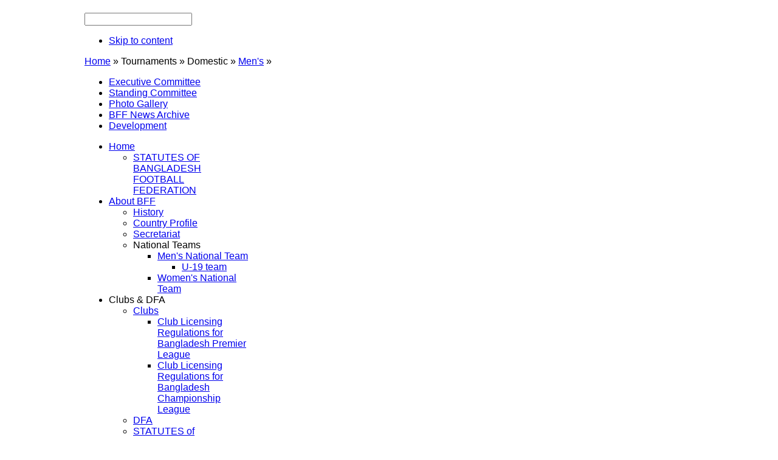

--- FILE ---
content_type: text/html; charset=utf-8
request_url: http://archive.bff.com.bd/index.php?option=com_bearleague&task=view_match&id=26&Itemid=119
body_size: 7668
content:
<!DOCTYPE html PUBLIC "-//W3C//DTD XHTML 1.0 Transitional//EN" "http://www.w3.org/TR/xhtml1/DTD/xhtml1-transitional.dtd">
<html xmlns="http://www.w3.org/1999/xhtml" xml:lang="en-gb" lang="en-gb">
<head>

  <meta http-equiv="content-type" content="text/html; charset=utf-8" />
  <meta name="robots" content="index, follow" />
  <meta name="keywords" content="bff, football, bangladesh, b-league, bangladesh league, abahoni, mohammedan, afc, fifa, bdwebtech, hasibul, muntasir," />
  <meta name="description" content="Official website of Bangladesh Football Federation." />
  <meta name="generator" content="Joomla! 1.5 - Open Source Content Management" />
  <title>Abahani Limited, Dhaka 4:0 Arambagh Krira Shangha</title>
  <link href="/templates/gk_sporter/favicon.ico" rel="shortcut icon" type="image/x-icon" />
  <link rel="stylesheet" href="/components/com_resosco/assets/css/match.css" type="text/css" />
  <link rel="stylesheet" href="/components/com_resosco/assets/css/matches.css" type="text/css" />
  <link rel="stylesheet" href="/components/com_resosco/assets/css/box.css" type="text/css" />
  <link rel="stylesheet" href="/components/com_resosco/assets/css/noedit.css" type="text/css" />
  <link rel="stylesheet" href="/media/system/css/modal.css" type="text/css" />
  <link rel="stylesheet" href="http://archive.bff.com.bd/templates/system/css/system.css" type="text/css" />
  <link rel="stylesheet" href="http://archive.bff.com.bd/templates/system/css/general.css" type="text/css" />
  <link rel="stylesheet" href="http://archive.bff.com.bd/templates/gk_sporter/css/addons.css" type="text/css" />
  <link rel="stylesheet" href="http://archive.bff.com.bd/templates/gk_sporter/css/layout.css" type="text/css" />
  <link rel="stylesheet" href="http://archive.bff.com.bd/templates/gk_sporter/css/template.css" type="text/css" />
  <link rel="stylesheet" href="http://archive.bff.com.bd/templates/gk_sporter/css/menu_icons.css" type="text/css" />
  <link rel="stylesheet" href="http://archive.bff.com.bd/templates/gk_sporter/css/joomla.css" type="text/css" />
  <link rel="stylesheet" href="http://archive.bff.com.bd/templates/gk_sporter/css/gk_stuff.css" type="text/css" />
  <link rel="stylesheet" href="http://archive.bff.com.bd/templates/gk_sporter/css/typo.css" type="text/css" />
  <link rel="stylesheet" href="http://archive.bff.com.bd/templates/gk_sporter/css/css3.css" type="text/css" />
  <link rel="stylesheet" href="http://archive.bff.com.bd/templates/gk_sporter/css/style1.css" type="text/css" />
  <script type="text/javascript" src="/media/system/js/mootools.js"></script>
  <script type="text/javascript" src="http://archive.bff.com.bd/templates/gk_sporter/js/domready_fix.js"></script>
  <script type="text/javascript" src="/components/com_resosco/assets/js/script.js"></script>
  <script type="text/javascript" src="/components/com_resosco/assets/js/scroller.js"></script>
  <script type="text/javascript" src="/media/system/js/modal.js"></script>
  <script type="text/javascript" src="/media/system/js/tabs.js"></script>
  <script type="text/javascript" src="http://archive.bff.com.bd/templates/gk_sporter/js/gk.script.js"></script>
  <script type="text/javascript">

var BBG_monthes = new Array();   
BBG_monthes[0] = 'January';
BBG_monthes[1] = 'February';
BBG_monthes[2] = 'March';
BBG_monthes[3] = 'April';
BBG_monthes[4] = 'May';
BBG_monthes[5] = 'June';
BBG_monthes[6] = 'July';
BBG_monthes[7] = 'August';
BBG_monthes[8] = 'September';
BBG_monthes[9] = 'October';
BBG_monthes[10] = 'November';
BBG_monthes[11] = 'December';
      
var BBG_settings = new Array();
      
		window.addEvent('domready', function() {

			SqueezeBox.initialize({});

			$$('a.team-images').each(function(el) {
				el.addEvent('click', function(e) {
					new Event(e).stop();
					SqueezeBox.fromElement(el);
				});
			});
		});		window.addEvent('domready', function(){ $$('dl.tabs').each(function(tabs){ new JTabs(tabs, {}); }); });
  </script>
  <link rel="stylesheet" type="text/css"  href="/components/com_bearleague/css/bearleague.css" />




<!--[if IE 8.0]><link rel="stylesheet" href="http://archive.bff.com.bd/templates/gk_sporter/css/ie8.css" type="text/css" /><![endif]-->
<!--[if IE 7.0]><link rel="stylesheet" href="http://archive.bff.com.bd/templates/gk_sporter/css/ie.css" type="text/css" /><![endif]-->
<!--[if IE 7.0]><style>.clearfix { display: inline-block; } /* IE7xhtml*/</style><![endif]-->

<script type="text/javascript">
var siteurl='http://archive.bff.com.bd/';
var tmplurl='http://archive.bff.com.bd/templates/gk_sporter';
</script>


<link href="http://archive.bff.com.bd/templates/gk_sporter/css/menu/mega.css" rel="stylesheet" type="text/css" /><script src="http://archive.bff.com.bd/templates/gk_sporter/js/menu/mega.js" language="javascript" type="text/javascript"></script>


<style type="text/css">	

	body {
		font-family: Arial, Helvetica, sans-serif;
	}
	
	.cbBox h3,	
	div.itemHeader h2.itemTitle,
	div.userItemHeader h3.userItemTitle,
	div.catItemHeader h3.catItemTitle, 
	div.genericItemHeader h2.genericItemTitle, 
	div.k2ItemsBlock ul li a.moduleItemTitle,
    legend,
	.contentheading,
	.componentheading,
    h2.page_title, 
	h2.latestItemTitleList,
	div.latestItemHeader, 
	h2.latestItemTitle,
    #container h1, 
    .rcolumn h1, 
    #nagl h3,
    #jc h4,
    div.logo p,
    .moduletable_menu h3,
    .moduletable_text h3,
    .moduletable h3 {
		font-family: Arial, Helvetica, sans-serif;
	}
</style>
<!--Width of template -->
<style type="text/css">
.main { width: 1002px; margin: 0 auto; }
</style>

 

<meta name="google-site-verification" content="NG-IlDiiMm3_LI5E3UhrfkrpXw0qaoVV4930wQhIOXA" />
</head>

<body id="bd" class="fs3 Moz">
<div id="bg-wrap">
    <div id="bg-footer" class="main">
	    <!-- MAIN NAVIGATION -->
	    
<div id="gk-top" class="main">
        <h1 class="logo"> <a href="/index.php" title=""><span></span></a> </h1>
        
        	        <div class="gk-search">
        	

<script type="text/javascript">
window.addEvent('load', function(){
	var input = $('mod_search_searchword');
	input.addEvents({
		'blur' : function(){ if(input.value == '') input.value='search...'; },
		'focus' : function(){ if(input.value == 'search...') input.value='';	}
	});
	input.value = 'search...';
	
	if($('mod_search_button')){
		$('mod_search_button').addEvent('click', function(){ 
			input.focus(); 
		});
	}
});
</script>

<form action="index.php" method="post">
	<div class="mod_search">
 		<input name="searchword" id="mod_search_searchword" maxlength="20" alt="Search" class="inputbox" type="text" size="20" />
			</div>
	<input type="hidden" name="task"   value="search" />
	<input type="hidden" name="option" value="com_search" />
	<input type="hidden" name="Itemid" value="0" />
</form>
        </div>
                    
      <!--          <a href="#" id="btn-tools"><span>GK_TOOLS</span></a>
        	
        <div class="gk_hide">
        	<div class="gk_popup-hide" id="popup_tools">
        			<a class="tools_btn" title="Increase font size" id="gk-tool-increase" onclick="switchFontSize('gk_sporter_gk_font','inc'); return false;">A+</a>
	
	<a class="tools_btn" title="Default font size" id="gk-tool-reset" onclick="switchFontSize('gk_sporter_gk_font',3); return false;">R</a>
	
	<a class="tools_btn" title="Decrease font size" id="gk-tool-decrease" onclick="switchFontSize('gk_sporter_gk_font','dec'); return false;">A-</a>

<script type="text/javascript">var CurrentFontSize=parseInt('3');</script>

	<a class="tools_btn" id="gk-tool-auto" onclick="switchTool('gk_sporter_gk_screen','auto');return false;">wide</a>

	<a class="tools_btn" id="gk-tool-wide" onclick="switchTool('gk_sporter_gk_screen','1002');return false;">normal</a>        	</div>
        </div>
        -->
        
      <!--  		-->

		<!---->
		

    </div>

<ul class="no-display">
     <li><a href="/index.php?option=com_bearleague&amp;task=view_match&amp;id=26&amp;Itemid=119#gk-content" title="Skip to content">Skip to content</a></li>
</ul>	    
	    <div id="gk-wrapper-top" class="main"> 
	    	<a name="Top" id="Top"></a> 
	        <!-- NAV -->
	        <div id="gk-top-nav" class="clear clearfix">
		<div id="gk-breadcrumb">
				
<span class="mod_breadcrumbs">
	<span class="youah"></span>
										<span class="pathway">
					<a href="http://archive.bff.com.bd/" class="pathway">Home</a>
				</span>
						<span class="pathway separator">&raquo;</span>
												<span class="pathway">
					Tournaments				</span>	
						<span class="pathway separator">&raquo;</span>
												<span class="pathway">
					Domestic				</span>	
						<span class="pathway separator">&raquo;</span>
												<span class="pathway">
					<a href="/index.php?option=com_bearleague&amp;view=blteam&amp;sid=1&amp;tid=1&amp;Itemid=119" class="pathway">Men's</a>
				</span>
						<span class="pathway separator">&raquo;</span>
						</span>
			</div>
			
		<div id="gk-top-menu">
				<ul class="menu"><li class="item72"><a href="/index.php?option=com_content&amp;view=article&amp;id=57&amp;Itemid=72"><span>Executive Committee</span></a></li><li class="item71"><a href="/index.php?option=com_content&amp;view=article&amp;id=58&amp;Itemid=71"><span>Standing Committee</span></a></li><li class="item73"><a href="/index.php?option=com_rsgallery2&amp;Itemid=73"><span>Photo Gallery</span></a></li><li class="item74"><a href="/index.php?option=com_content&amp;view=section&amp;id=5&amp;Itemid=74"><span>BFF News Archive</span></a></li><li class="item188"><a href="/index.php?option=com_content&amp;view=article&amp;id=1304&amp;Itemid=188"><span>Development</span></a></li></ul>
			</div>
	</div>

<div id="gk-nav" class="clearfix">
    <div id="gk-mainnav">
    <div class="gk-menu clearfix">
<ul id="gk-menu" class="level0"><li class="mega first haschild"><a href="http://archive.bff.com.bd/" class="mega first haschild" id="menu1" title="Home"><span class="menu-title"><span>Home</span></span></a><div class="childcontent cols1 ">
<div class="childcontent-inner-wrap">
<div class="childcontent-inner clearfix" style="width: 200px;"><div class="megacol column1 first last" style="width: 200px;"><ul  class="level1"><li class="mega first last"><a href="/index.php?option=com_content&amp;view=article&amp;id=1078&amp;Itemid=180" class="mega first last" id="menu180" title="STATUTES OF BANGLADESH FOOTBALL FEDERATION"><span class="menu-title"><span>STATUTES OF BANGLADESH FOOTBALL FEDERATION</span></span></a></li></ul></div></div>
</div></div></li><li class="mega haschild"><a href="/index.php?option=com_content&amp;view=article&amp;id=56&amp;Itemid=68" class="mega haschild" id="menu68" title="About BFF"><span class="menu-title"><span>About BFF</span></span></a><div class="childcontent cols1 ">
<div class="childcontent-inner-wrap">
<div class="childcontent-inner clearfix" style="width: 200px;"><div class="megacol column1 first last" style="width: 200px;"><ul  class="level1"><li class="mega first"><a href="/index.php?option=com_content&amp;view=article&amp;id=250&amp;Itemid=77" class="mega first" id="menu77" title="History"><span class="menu-title"><span>History</span></span></a></li><li class="mega"><a href="/index.php?option=com_content&amp;view=article&amp;id=252&amp;Itemid=78" class="mega" id="menu78" title="Country Profile"><span class="menu-title"><span>Country Profile</span></span></a></li><li class="mega"><a href="/index.php?option=com_content&amp;view=article&amp;id=253&amp;Itemid=128" class="mega" id="menu128" title="Secretariat"><span class="has-image" style="background-image:url(http://archive.bff.com.bd//images/stories/hiararchy.bmp);"><span class="menu-title"><span>Secretariat</span></span></span></a></li><li class="mega last haschild"><a class="mega last haschild" id="menu158" title="National Teams"><span class="menu-title"><span>National Teams</span></span></a><div class="childcontent cols1 ">
<div class="childcontent-inner-wrap">
<div class="childcontent-inner clearfix" style="width: 200px;"><div class="megacol column1 first last" style="width: 200px;"><ul  class="level2"><li class="mega first haschild"><a href="/index.php?option=com_content&amp;view=article&amp;id=251&amp;Itemid=79" class="mega first haschild" id="menu79" title="Men's National Team"><span class="menu-title"><span>Men's National Team</span></span></a><div class="childcontent cols1 ">
<div class="childcontent-inner-wrap">
<div class="childcontent-inner clearfix" style="width: 200px;"><div class="megacol column1 first last" style="width: 200px;"><ul  class="level3"><li class="mega first last"><a href="/index.php?option=com_content&amp;view=article&amp;id=1794&amp;Itemid=199" class="mega first last" id="menu199" title="U-19 team"><span class="menu-title"><span>U-19 team</span></span></a></li></ul></div></div>
</div></div></li><li class="mega last"><a href="/index.php?option=com_content&amp;view=article&amp;id=340&amp;Itemid=159" class="mega last" id="menu159" title="Women's National Team"><span class="menu-title"><span>Women's National Team</span></span></a></li></ul></div></div>
</div></div></li></ul></div></div>
</div></div></li><li class="mega haschild"><a class="mega haschild" id="menu91" title="Clubs &amp; DFA"><span class="menu-title"><span>Clubs &amp; DFA</span></span></a><div class="childcontent cols1 ">
<div class="childcontent-inner-wrap">
<div class="childcontent-inner clearfix" style="width: 200px;"><div class="megacol column1 first last" style="width: 200px;"><ul  class="level1"><li class="mega first haschild"><a href="/index.php?option=com_content&amp;view=archive&amp;Itemid=106" class="mega first haschild" id="menu106" title="Clubs"><span class="menu-title"><span>Clubs</span></span></a><div class="childcontent cols1 ">
<div class="childcontent-inner-wrap">
<div class="childcontent-inner clearfix" style="width: 200px;"><div class="megacol column1 first last" style="width: 200px;"><ul  class="level2"><li class="mega first"><a href="/index.php?option=com_content&amp;view=article&amp;id=1779&amp;Itemid=197" class="mega first" id="menu197" title="Club Licensing Regulations for Bangladesh Premier League"><span class="menu-title"><span>Club Licensing Regulations for Bangladesh Premier League</span></span></a></li><li class="mega last"><a href="/index.php?option=com_content&amp;view=article&amp;id=1778&amp;Itemid=198" class="mega last" id="menu198" title="Club Licensing Regulations for Bangladesh Championship League"><span class="menu-title"><span>Club Licensing Regulations for Bangladesh Championship League</span></span></a></li></ul></div></div>
</div></div></li><li class="mega"><a href="/index.php?option=com_content&amp;view=article&amp;id=1161&amp;Itemid=105" class="mega" id="menu105" title="DFA"><span class="menu-title"><span>DFA</span></span></a></li><li class="mega last"><a href="/index.php?option=com_content&amp;view=article&amp;id=1088&amp;Itemid=181" class="mega last" id="menu181" title="STATUTES of  DISTRICT FOOTBALL ASSOCIATION"><span class="menu-title"><span>STATUTES of  DISTRICT FOOTBALL ASSOCIATION</span></span></a></li></ul></div></div>
</div></div></li><li class="mega active haschild"><a class="mega active haschild" id="menu94" title="Tournaments"><span class="menu-title"><span>Tournaments</span></span></a><div class="childcontent cols1 ">
<div class="childcontent-inner-wrap">
<div class="childcontent-inner clearfix" style="width: 200px;"><div class="megacol column1 first last" style="width: 200px;"><ul  class="level1"><li class="mega first haschild"><a class="mega first haschild" id="menu146" title="International"><span class="menu-title"><span>International</span></span></a><div class="childcontent cols1 ">
<div class="childcontent-inner-wrap">
<div class="childcontent-inner clearfix" style="width: 200px;"><div class="megacol column1 first last" style="width: 200px;"><ul  class="level2"><li class="mega first haschild"><a class="mega first haschild" id="menu147" title="Men's"><span class="menu-title"><span>Men's</span></span></a><div class="childcontent cols1 ">
<div class="childcontent-inner-wrap">
<div class="childcontent-inner clearfix" style="width: 200px;"><div class="megacol column1 first last" style="width: 200px;"><ul  class="level3"><li class="mega first"><a href="/index.php?option=com_content&amp;view=article&amp;id=66&amp;Itemid=137" class="mega first" id="menu137" title="SAFF Championship"><span class="menu-title"><span>SAFF Championship</span></span></a></li><li class="mega"><a href="/index.php?option=com_content&amp;view=article&amp;id=788&amp;Itemid=171" class="mega" id="menu171" title="AFC U-19 Championship 2012 Qualifiers"><span class="menu-title"><span>AFC U-19 Championship 2012 Qualifiers</span></span></a></li><li class="mega"><a href="/index.php?option=com_content&amp;view=article&amp;id=2150&amp;Itemid=208" class="mega" id="menu208" title="3rd Bangabandhu Gold Cup 2014"><span class="menu-title"><span>3rd Bangabandhu Gold Cup 2014</span></span></a></li><li class="mega last"><a href="/index.php?option=com_content&amp;view=article&amp;id=2392&amp;Itemid=214" class="mega last" id="menu214" title="Bangabandhu Gold Cup 2016"><span class="menu-title"><span>Bangabandhu Gold Cup 2016</span></span></a></li></ul></div></div>
</div></div></li><li class="mega last"><a class="mega last" id="menu148" title="Women's"><span class="menu-title"><span>Women's</span></span></a></li></ul></div></div>
</div></div></li><li class="mega active last haschild"><a class="mega active last haschild" id="menu149" title="Domestic"><span class="menu-title"><span>Domestic</span></span></a><div class="childcontent cols1 ">
<div class="childcontent-inner-wrap">
<div class="childcontent-inner clearfix" style="width: 200px;"><div class="megacol column1 first last" style="width: 200px;"><ul  class="level2"><li class="mega active first haschild"><a href="/index.php?option=com_bearleague&amp;view=blteam&amp;sid=1&amp;tid=1&amp;Itemid=119" class="mega active first haschild" id="menu119" title="Men's"><span class="menu-title"><span>Men's</span></span></a><div class="childcontent cols1 ">
<div class="childcontent-inner-wrap">
<div class="childcontent-inner clearfix" style="width: 200px;"><div class="megacol column1 first last" style="width: 200px;"><ul  class="level3"><li class="mega first haschild"><a href="/index.php?option=com_content&amp;view=frontpage&amp;Itemid=41" class="mega first haschild" id="menu41" title="Proffessional League"><span class="menu-title"><span>Proffessional League</span></span></a><div class="childcontent cols1 ">
<div class="childcontent-inner-wrap">
<div class="childcontent-inner clearfix" style="width: 200px;"><div class="megacol column1 first last" style="width: 200px;"><ul  class="level4"><li class="mega first"><a href="/index.php?option=com_content&amp;view=article&amp;id=2209&amp;Itemid=210" class="mega first" id="menu210" title="Professional League Roll of Honour"><span class="menu-title"><span>Professional League Roll of Honour</span></span></a></li><li class="mega haschild"><a href="/index.php?option=com_content&amp;view=article&amp;id=1777&amp;Itemid=82" class="mega haschild" id="menu82" title="Regulations of Bangladesh Premier League 2013-14"><span class="menu-title"><span>Regulations of Bangladesh Premier League 2013-14</span></span></a><div class="childcontent cols1 ">
<div class="childcontent-inner-wrap">
<div class="childcontent-inner clearfix" style="width: 200px;"><div class="megacol column1 first last" style="width: 200px;"><ul  class="level5"><li class="mega first last"><a href="/index.php?option=com_content&amp;view=article&amp;id=1777&amp;Itemid=196" class="mega first last" id="menu196" title="Regulations of Bangladesh Premier League 2013-14"><span class="menu-title"><span>Regulations of Bangladesh Premier League 2013-14</span></span></a></li></ul></div></div>
</div></div></li><li class="mega"><a href="/index.php?option=com_content&amp;view=article&amp;id=1379&amp;Itemid=204" class="mega" id="menu204" title="Grameenphone Bangladesh Premier League 2012-13"><span class="menu-title"><span>Grameenphone Bangladesh Premier League 2012-13</span></span></a></li><li class="mega"><a href="/index.php?option=com_bearleague&amp;view=ltable&amp;sid=1&amp;Itemid=143" class="mega" id="menu143" title="Citycell B'desh League 09"><span class="menu-title"><span>Citycell B'desh League 09</span></span></a></li><li class="mega"><a href="/index.php?option=com_content&amp;view=article&amp;id=291&amp;Itemid=150" class="mega" id="menu150" title="Citycell B. League 2008"><span class="menu-title"><span>Citycell B. League 2008</span></span></a></li><li class="mega"><a href="/index.php?option=com_content&amp;view=article&amp;id=292&amp;Itemid=151" class="mega" id="menu151" title="B. League 2006-07"><span class="menu-title"><span>B. League 2006-07</span></span></a></li><li class="mega haschild"><a href="/index.php?option=com_bearleague&amp;view=ltable&amp;sid=3&amp;Itemid=160" class="mega haschild" id="menu160" title="GP B'desh League 10"><span class="menu-title"><span>GP B'desh League 10</span></span></a><div class="childcontent cols1 ">
<div class="childcontent-inner-wrap">
<div class="childcontent-inner clearfix" style="width: 200px;"><div class="megacol column1 first last" style="width: 200px;"><ul  class="level5"><li class="mega first"><a href="/index.php?option=com_content&amp;view=article&amp;id=574&amp;Itemid=162" class="mega first" id="menu162" title="Code of Conduct of Bangladesh League"><span class="menu-title"><span>Code of Conduct of Bangladesh League</span></span></a></li><li class="mega"><a href="/index.php?option=com_content&amp;view=article&amp;id=578&amp;Itemid=165" class="mega" id="menu165" title="Player Reg Form"><span class="menu-title"><span>Player Reg Form</span></span></a></li><li class="mega last"><a href="/index.php?option=com_content&amp;view=article&amp;id=579&amp;Itemid=164" class="mega last" id="menu164" title="Professional Player Reg Form"><span class="menu-title"><span>Professional Player Reg Form</span></span></a></li></ul></div></div>
</div></div></li><li class="mega"><a href="/index.php?option=com_content&amp;view=article&amp;id=953&amp;Itemid=186" class="mega" id="menu186" title="GPB Premier League 2011-12"><span class="menu-title"><span>GPB Premier League 2011-12</span></span></a></li><li class="mega last"><a href="/index.php?option=com_content&amp;view=article&amp;id=1852&amp;Itemid=195" class="mega last" id="menu195" title="Nitol TATA BPFL-2013-14"><span class="menu-title"><span>Nitol TATA BPFL-2013-14</span></span></a></li></ul></div></div>
</div></div></li><li class="mega haschild"><a class="mega haschild" id="menu153" title="Super Cup"><span class="menu-title"><span>Super Cup</span></span></a><div class="childcontent cols1 ">
<div class="childcontent-inner-wrap">
<div class="childcontent-inner clearfix" style="width: 200px;"><div class="megacol column1 first last" style="width: 200px;"><ul  class="level4"><li class="mega first"><a href="/index.php?option=com_content&amp;view=article&amp;id=304&amp;Itemid=154" class="mega first" id="menu154" title="Citycell Super Cup 2009"><span class="menu-title"><span>Citycell Super Cup 2009</span></span></a></li><li class="mega"><a href="/index.php?option=com_content&amp;view=article&amp;id=621&amp;Itemid=166" class="mega" id="menu166" title="Grameenphone Super Cup 2011"><span class="menu-title"><span>Grameenphone Super Cup 2011</span></span></a></li><li class="mega"><a href="/index.php?option=com_content&amp;view=article&amp;id=1699&amp;Itemid=194" class="mega" id="menu194" title="Bylaws of GP Super Cup 2013"><span class="menu-title"><span>Bylaws of GP Super Cup 2013</span></span></a></li><li class="mega last"><a href="/index.php?option=com_content&amp;view=article&amp;id=1709&amp;Itemid=200" class="mega last" id="menu200" title="Super Cup 2013"><span class="menu-title"><span>Super Cup 2013</span></span></a></li></ul></div></div>
</div></div></li><li class="mega haschild"><a class="mega haschild" id="menu155" title="Federation Cup"><span class="menu-title"><span>Federation Cup</span></span></a><div class="childcontent cols1 ">
<div class="childcontent-inner-wrap">
<div class="childcontent-inner clearfix" style="width: 200px;"><div class="megacol column1 first last" style="width: 200px;"><ul  class="level4"><li class="mega first"><a href="/index.php?option=com_content&amp;view=article&amp;id=331&amp;Itemid=157" class="mega first" id="menu157" title="Roll of Honour"><span class="menu-title"><span>Roll of Honour</span></span></a></li><li class="mega"><a href="/index.php?option=com_content&amp;view=article&amp;id=321&amp;Itemid=156" class="mega" id="menu156" title="GP FC 2010"><span class="menu-title"><span>GP FC 2010</span></span></a></li><li class="mega haschild"><a href="/index.php?option=com_content&amp;view=article&amp;id=869&amp;Itemid=172" class="mega haschild" id="menu172" title="GP Fed Cup 2011"><span class="menu-title"><span>GP Fed Cup 2011</span></span></a><div class="childcontent cols1 ">
<div class="childcontent-inner-wrap">
<div class="childcontent-inner clearfix" style="width: 200px;"><div class="megacol column1 first last" style="width: 200px;"><ul  class="level5"><li class="mega first last"><a href="/index.php?option=com_content&amp;view=article&amp;id=869&amp;Itemid=173" class="mega first last" id="menu173" title="GP Fed Cup Fixture &amp; Point Table"><span class="menu-title"><span>GP Fed Cup Fixture &amp; Point Table</span></span></a></li></ul></div></div>
</div></div></li><li class="mega"><a href="/index.php?option=com_content&amp;view=article&amp;id=1358&amp;Itemid=191" class="mega" id="menu191" title="GP Federation Cup 2012 Bylaws"><span class="menu-title"><span>GP Federation Cup 2012 Bylaws</span></span></a></li><li class="mega"><a href="/index.php?option=com_content&amp;view=article&amp;id=2149&amp;Itemid=209" class="mega" id="menu209" title="Fed Cup 14-15"><span class="menu-title"><span>Fed Cup 14-15</span></span></a></li><li class="mega"><a href="/index.php?option=com_content&amp;view=article&amp;id=1319&amp;Itemid=190" class="mega" id="menu190" title="GP Fed Cup-2012"><span class="menu-title"><span>GP Fed Cup-2012</span></span></a></li><li class="mega"><a href="/index.php?option=com_content&amp;view=article&amp;id=1831&amp;Itemid=201" class="mega" id="menu201" title="Walton Fed Cup 2013"><span class="menu-title"><span>Walton Fed Cup 2013</span></span></a></li><li class="mega last"><a href="/index.php?option=com_content&amp;view=article&amp;id=2539&amp;Itemid=215" class="mega last" id="menu215" title="Walton Federation Cup 2016"><span class="menu-title"><span>Walton Federation Cup 2016</span></span></a></li></ul></div></div>
</div></div></li><li class="mega last haschild"><a href="/index.php?option=com_content&amp;view=article&amp;id=1939&amp;Itemid=205" class="mega last haschild" id="menu205" title="Independence Cup"><span class="menu-title"><span>Independence Cup</span></span></a><div class="childcontent cols1 ">
<div class="childcontent-inner-wrap">
<div class="childcontent-inner clearfix" style="width: 200px;"><div class="megacol column1 first last" style="width: 200px;"><ul  class="level4"><li class="mega first"><a href="/index.php?option=com_content&amp;view=article&amp;id=1939&amp;Itemid=206" class="mega first" id="menu206" title="Independence Cup 2014"><span class="menu-title"><span>Independence Cup 2014</span></span></a></li><li class="mega last"><a href="/index.php?option=com_content&amp;view=article&amp;id=2540&amp;Itemid=216" class="mega last" id="menu216" title="KFC Independence Cup 2016"><span class="menu-title"><span>KFC Independence Cup 2016</span></span></a></li></ul></div></div>
</div></div></li></ul></div></div>
</div></div></li><li class="mega haschild"><a href="/index.php?option=com_content&amp;view=article&amp;id=181&amp;Itemid=120" class="mega haschild" id="menu120" title="Women's"><span class="menu-title"><span>Women's</span></span></a><div class="childcontent cols1 ">
<div class="childcontent-inner-wrap">
<div class="childcontent-inner clearfix" style="width: 200px;"><div class="megacol column1 first last" style="width: 200px;"><ul  class="level3"><li class="mega first"><a href="/index.php?option=com_content&amp;view=article&amp;id=678&amp;Itemid=167" class="mega first" id="menu167" title="Nat'l Women Football 2011"><span class="menu-title"><span>Nat'l Women Football 2011</span></span></a></li><li class="mega"><a href="/index.php?option=com_content&amp;view=article&amp;id=303&amp;Itemid=152" class="mega" id="menu152" title="Inter Dist Women's Football Tournament - 2006"><span class="menu-title"><span>Inter Dist Women's Football Tournament - 2006</span></span></a></li><li class="mega last"><a href="/index.php?option=com_content&amp;view=article&amp;id=1261&amp;Itemid=187" class="mega last" id="menu187" title="KFC National Women Super League 2012"><span class="menu-title"><span>KFC National Women Super League 2012</span></span></a></li></ul></div></div>
</div></div></li><li class="mega haschild"><a class="mega haschild" id="menu121" title="Youth"><span class="menu-title"><span>Youth</span></span></a><div class="childcontent cols1 ">
<div class="childcontent-inner-wrap">
<div class="childcontent-inner clearfix" style="width: 200px;"><div class="megacol column1 first last" style="width: 200px;"><ul  class="level3"><li class="mega first"><a href="/index.php?option=com_content&amp;view=article&amp;id=717&amp;Itemid=170" class="mega first" id="menu170" title="JFA Cup 2011"><span class="menu-title"><span>JFA Cup 2011</span></span></a></li><li class="mega last"><a href="/index.php?option=com_content&amp;view=article&amp;id=2100&amp;Itemid=207" class="mega last" id="menu207" title="Airtel U-18 Football Tournament 2014"><span class="menu-title"><span>Airtel U-18 Football Tournament 2014</span></span></a></li></ul></div></div>
</div></div></li><li class="mega last"><a class="mega last" id="menu122" title="School"><span class="menu-title"><span>School</span></span></a></li></ul></div></div>
</div></div></li></ul></div></div>
</div></div></li><li class="mega"><a href="/index.php?option=com_content&amp;view=article&amp;id=59&amp;Itemid=95" class="mega" id="menu95" title="Contact"><span class="menu-title"><span>Contact</span></span></a></li><li class="mega last haschild"><a class="mega last haschild" id="menu211" title="Bangabandhu Gold Cup 2016"><span class="menu-title"><span>Bangabandhu Gold Cup 2016</span></span></a><div class="childcontent cols1 ">
<div class="childcontent-inner-wrap">
<div class="childcontent-inner clearfix" style="width: 200px;"><div class="megacol column1 first last" style="width: 200px;"><ul  class="level1"><li class="mega first"><a href="/index.php?option=com_content&amp;view=article&amp;id=2393&amp;Itemid=212" class="mega first" id="menu212" title="Bangababdhu Gold Cup at a Glance"><span class="menu-title"><span>Bangababdhu Gold Cup at a Glance</span></span></a></li><li class="mega last"><a href="/index.php?option=com_content&amp;view=article&amp;id=2150&amp;Itemid=213" class="mega last" id="menu213" title="BGC 2015 details"><span class="menu-title"><span>BGC 2015 details</span></span></a></li></ul></div></div>
</div></div></li></ul>
</div>			<script type="text/javascript">
			var megamenu = new gkMegaMenuMoo ('gk-mainnav', {
				'bgopacity': 0, 
				'delayHide': 1000, 
				'slide': 1, 
				'fading': 0,
				'direction':'down',
				'action':'mouseover',
				'tips': false,
				'duration': 300,
				'hidestyle': 'fastwhenshow'
			});			
			</script>
			    </div>
    
    </div>

	    </div> 
           
	    <div id="gk-wrapper-content" class="main" style="padding-top:8px;"> 
	        <!-- HEADER -->
	        




	        <!-- TOP MODULES -->
	        
	        	        <!-- MAIN CONTAINER -->
	        <div id="gk-container">
	           <div class="static clearfix">
	                <div id="gk-mainbody" style="width:100%">
	                     <!-- CONTENT -->


<div id="gk-main" style="width:100%">
     <div class="inner ctop cleft cright cbottom clearfix">
                              <div id="gk-contentwrap">
               <div id="gk-content" style="width:100%">
                                        <div id="gk-current-content" style="width:100%">
                         					      
                                                   
                                                            						
                              <div id="component_wrap" class="clearfix gk-mass clear">
									<div>
	                                    	                                    	                                    <div id="component" class="clear">
	                                         



<div class="componentheading">


	Abahani Limited, Dhaka 4:0 Arambagh Krira Shangha


</div>




<dl class="tabs" id="zorubil_config"><dt id="main_conf"><span>Match</span></dt><dd><div id="d_name">25</div>

<table style="margin-top:15px;" border="0" cellpadding="5" cellspacing="0" width="100%">

	
		<tr>
			<td colspan="4" align="center">
				Kamalapur Stadium
			</td>
		</tr>
		<tr id="score" valign="top">

			<th id="match_thome" nowrap>Abahani Limited, Dhaka</th>

			<th id="match_rhome" nowrap>4 : </th>

			<th id="match_raway" width="5%" >0</th>

			<th id="match_taway" nowrap><div style="float: left; ">Arambagh Krira Shangha</div></th>

		</tr>

		<tr>

			<td class="date_and_time" colspan="4">
				24-12-2009 15:45

			</td>

		</tr>

	

	<tr>

		<td class="home_event"><img height="15" src="http://archive.bff.com.bd/media/bearleague/events/bangladesh_league_logo.jpg" title="Citycell Bangladesh League 2009 " />&nbsp;Enamul Hoque</td>

			<td class="home_event_minute">

			8"

			</td>

			<td style="padding:0px" colspan="2">&nbsp;</td>

	</tr>

	

	<tr>

		<td class="home_event"><img height="15" src="http://archive.bff.com.bd/media/bearleague/events/bangladesh_league_logo.jpg" title="Citycell Bangladesh League 2009 " />&nbsp;Md. Sujan</td>

			<td class="home_event_minute">

			54"

			</td>

			<td style="padding:0px" colspan="2">&nbsp;</td>

	</tr>

	

	<tr>

		<td class="home_event"><img height="15" src="http://archive.bff.com.bd/media/bearleague/events/bangladesh_league_logo.jpg" title="Citycell Bangladesh League 2009 " />&nbsp;Awudu Ibrahim</td>

			<td class="home_event_minute">

			56"

			</td>

			<td style="padding:0px" colspan="2">&nbsp;</td>

	</tr>

	

	<tr>

		<td class="home_event"><img height="15" src="http://archive.bff.com.bd/media/bearleague/events/bangladesh_league_logo.jpg" title="Citycell Bangladesh League 2009 " />&nbsp;Enamul Hoque</td>

			<td class="home_event_minute">

			85"

			</td>

			<td style="padding:0px" colspan="2">&nbsp;</td>

	</tr>

	

</table>

</dd></dl>

<div align="right"><div style="width:100px;float:right;text-align:right"><a href="javascript:void(0);" onclick="history.back(-1);">[Back]</a></div></div>
	                                    </div>
	                                    	                                                                        </div>
                              </div>
                                                            
							                                
                                                  
                    </div>
                                                       </div>
                         </div>
                    
               </div>
</div>
<!-- //CONTENT -->	                     	                </div>
	                	           </div>
	        </div>
	        	        <!-- USER MODULES -->
	        
	    </div>
	    
	    <!-- BOTTOM MODULES -->
	    
	    <!-- FOOTER -->
	    <div id="gk-footer" class="clearfix">
		<div id="gk-footer-nav">
		Powered by <a href="http://bdwebtech.com/" mce_href="http://bdwebtech.com/">BDwebTech</a>
	</div>		
		
	<div id="gk-copyright">
				<!--Copyright © 2011 Bangladesh Football Federation | All rights reserved.-->
		Copyright © 2011 Bangladesh Football Federation | All rights reserved.	</div>

	<!--	
</div>	     
       <!--     </div>
</div>
<!-- POPUPS -->
<div style="position:absolute;left:-1243px;top:-3460px;"> servicio de cliente numero de telefono de fargo de los pozos <a href= http://1apotekonline.com/ >http://1apotekonline.com/</a> Como hacer que un medico que traje </div>

	
		
<script>
  (function(i,s,o,g,r,a,m){i['GoogleAnalyticsObject']=r;i[r]=i[r]||function(){
  (i[r].q=i[r].q||[]).push(arguments)},i[r].l=1*new Date();a=s.createElement(o),
  m=s.getElementsByTagName(o)[0];a.async=1;a.src=g;m.parentNode.insertBefore(a,m)
  })(window,document,'script','//www.google-analytics.com/analytics.js','ga');

  ga('create', 'UA-58099405-1', 'auto');
  ga('send', 'pageview');

</script>
</body>
</html>